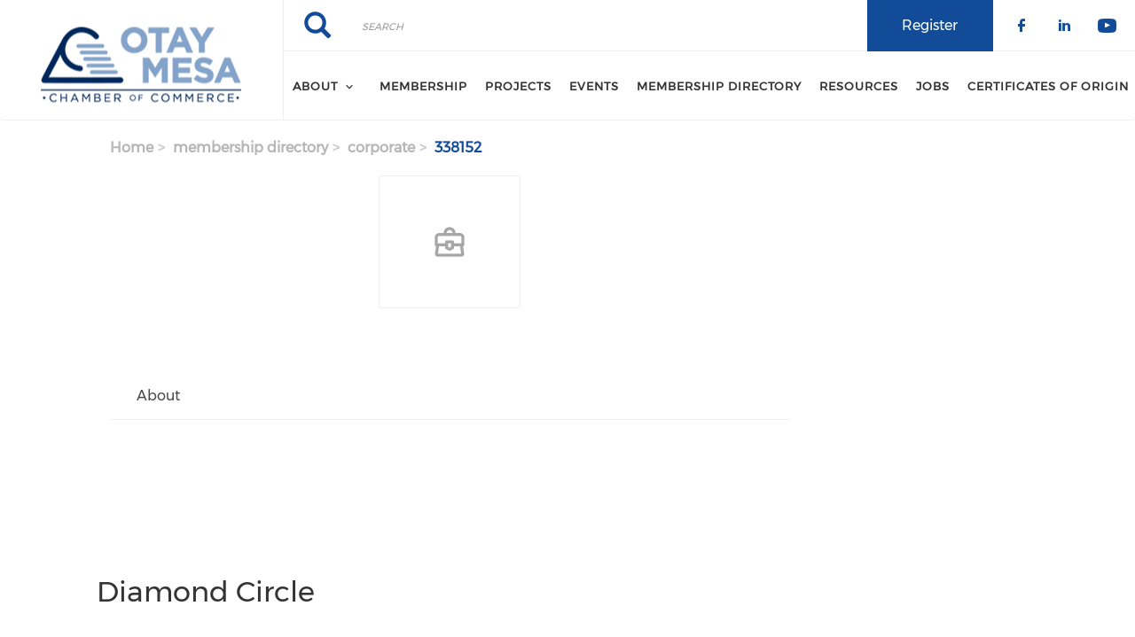

--- FILE ---
content_type: text/html; charset=UTF-8
request_url: https://www.otaymesa.org/membership-directory/corporate/338152
body_size: 8895
content:
<!DOCTYPE html><html lang="en" dir="ltr" prefix="content: http://purl.org/rss/1.0/modules/content/ dc: http://purl.org/dc/terms/ foaf: http://xmlns.com/foaf/0.1/ og: http://ogp.me/ns# rdfs: http://www.w3.org/2000/01/rdf-schema# schema: http://schema.org/ sioc: http://rdfs.org/sioc/ns# sioct: http://rdfs.org/sioc/types# skos: http://www.w3.org/2004/02/skos/core# xsd: http://www.w3.org/2001/XMLSchema# "><head><meta charset="utf-8" /><script async src="https://www.googletagmanager.com/gtag/js?id=G-645DH41K16"></script><script>window.dataLayer = window.dataLayer || [];function gtag(){dataLayer.push(arguments)};gtag("js", new Date());gtag("set", "developer_id.dMDhkMT", true);gtag("config", "G-645DH41K16", {"groups":"default","page_placeholder":"PLACEHOLDER_page_location","allow_ad_personalization_signals":false});</script><link rel="canonical" href="https://www.otaymesa.org/membership-directory/corporate/338152" /><meta name="Generator" content="Drupal 10 (https://www.drupal.org)" /><meta name="MobileOptimized" content="width" /><meta name="HandheldFriendly" content="true" /><meta name="viewport" content="width=device-width, initial-scale=1.0" /><link rel="stylesheet" href="/sites/default/files/fontyourface/local_fonts/montserrat/font.css" media="all" /><link rel="stylesheet" href="/sites/default/files/fontyourface/local_fonts/eventbank_v1_2/font.css" media="all" /><link rel="stylesheet" href="/sites/default/files/fontyourface/local_fonts/eventbank_v1_21/font.css" media="all" /><link rel="stylesheet" href="/sites/default/files/fontyourface/local_fonts/eventbank_v1_22/font.css" media="all" /><link rel="stylesheet" href="/sites/default/files/fontyourface/local_fonts/eventbank_v1_23/font.css" media="all" /><link rel="stylesheet" href="/sites/default/files/fontyourface/local_fonts/eventbank_v1_24/font.css" media="all" /><link rel="icon" href="/sites/default/files/cropped-benefits-members6-180x180.png" type="image/png" /><script>window.a2a_config=window.a2a_config||{};a2a_config.callbacks=[];a2a_config.overlays=[];a2a_config.templates={};</script><title>Membership Directory - Corporate | Otay Mesa Chamber of Commerce</title><link rel="stylesheet" media="all" href="/sites/default/files/css/css_GeLigbGR0yLcGcKSMM25ZU7XRGbC3rhwDQ7l9-DqERE.css?delta=0&amp;language=en&amp;theme=EventBank&amp;include=eJw9zMEJwzAMQNGF1GiHQucIMpYTE1sKkhLj7UsL7eXzTv91s8ST5MCtaaL28JitygaUcyjJxB-WYioBSTU8jE4sRp2H2gF-nWyl-o5_rZ8Pr2OvweDTgzsmcoa78nD8dumar8ZvR7Mz2g" /><link rel="stylesheet" media="all" href="/sites/default/files/css/css_4XGn5c4E8WiNr0kIuxKlOPAY4Rt264oy_Gl_6zrST00.css?delta=1&amp;language=en&amp;theme=EventBank&amp;include=eJw9zMEJwzAMQNGF1GiHQucIMpYTE1sKkhLj7UsL7eXzTv91s8ST5MCtaaL28JitygaUcyjJxB-WYioBSTU8jE4sRp2H2gF-nWyl-o5_rZ8Pr2OvweDTgzsmcoa78nD8dumar8ZvR7Mz2g" /><link rel="stylesheet" media="all" href="/sites/default/files/css/css_wvKyuWzd5MOaS1cLSdzQ80GmLouD90_AlAnuI1CwJxU.css?delta=2&amp;language=en&amp;theme=EventBank&amp;include=eJw9zMEJwzAMQNGF1GiHQucIMpYTE1sKkhLj7UsL7eXzTv91s8ST5MCtaaL28JitygaUcyjJxB-WYioBSTU8jE4sRp2H2gF-nWyl-o5_rZ8Pr2OvweDTgzsmcoa78nD8dumar8ZvR7Mz2g" /><link rel="stylesheet" media="all" href="//cdn.jsdelivr.net/npm/entreprise7pro-bootstrap@3.4.8/dist/css/bootstrap.min.css" integrity="sha256-zL9fLm9PT7/fK/vb1O9aIIAdm/+bGtxmUm/M1NPTU7Y=" crossorigin="anonymous" /><link rel="stylesheet" media="all" href="//cdn.jsdelivr.net/npm/@unicorn-fail/drupal-bootstrap-styles@0.0.2/dist/3.1.1/7.x-3.x/drupal-bootstrap.min.css" integrity="sha512-nrwoY8z0/iCnnY9J1g189dfuRMCdI5JBwgvzKvwXC4dZ+145UNBUs+VdeG/TUuYRqlQbMlL4l8U3yT7pVss9Rg==" crossorigin="anonymous" /><link rel="stylesheet" media="all" href="//cdn.jsdelivr.net/npm/@unicorn-fail/drupal-bootstrap-styles@0.0.2/dist/3.1.1/8.x-3.x/drupal-bootstrap.min.css" integrity="sha512-jM5OBHt8tKkl65deNLp2dhFMAwoqHBIbzSW0WiRRwJfHzGoxAFuCowGd9hYi1vU8ce5xpa5IGmZBJujm/7rVtw==" crossorigin="anonymous" /><link rel="stylesheet" media="all" href="//cdn.jsdelivr.net/npm/@unicorn-fail/drupal-bootstrap-styles@0.0.2/dist/3.2.0/7.x-3.x/drupal-bootstrap.min.css" integrity="sha512-U2uRfTiJxR2skZ8hIFUv5y6dOBd9s8xW+YtYScDkVzHEen0kU0G9mH8F2W27r6kWdHc0EKYGY3JTT3C4pEN+/g==" crossorigin="anonymous" /><link rel="stylesheet" media="all" href="//cdn.jsdelivr.net/npm/@unicorn-fail/drupal-bootstrap-styles@0.0.2/dist/3.2.0/8.x-3.x/drupal-bootstrap.min.css" integrity="sha512-JXQ3Lp7Oc2/VyHbK4DKvRSwk2MVBTb6tV5Zv/3d7UIJKlNEGT1yws9vwOVUkpsTY0o8zcbCLPpCBG2NrZMBJyQ==" crossorigin="anonymous" /><link rel="stylesheet" media="all" href="//cdn.jsdelivr.net/npm/@unicorn-fail/drupal-bootstrap-styles@0.0.2/dist/3.3.1/7.x-3.x/drupal-bootstrap.min.css" integrity="sha512-ZbcpXUXjMO/AFuX8V7yWatyCWP4A4HMfXirwInFWwcxibyAu7jHhwgEA1jO4Xt/UACKU29cG5MxhF/i8SpfiWA==" crossorigin="anonymous" /><link rel="stylesheet" media="all" href="//cdn.jsdelivr.net/npm/@unicorn-fail/drupal-bootstrap-styles@0.0.2/dist/3.3.1/8.x-3.x/drupal-bootstrap.min.css" integrity="sha512-kTMXGtKrWAdF2+qSCfCTa16wLEVDAAopNlklx4qPXPMamBQOFGHXz0HDwz1bGhstsi17f2SYVNaYVRHWYeg3RQ==" crossorigin="anonymous" /><link rel="stylesheet" media="all" href="//cdn.jsdelivr.net/npm/@unicorn-fail/drupal-bootstrap-styles@0.0.2/dist/3.4.0/8.x-3.x/drupal-bootstrap.min.css" integrity="sha512-tGFFYdzcicBwsd5EPO92iUIytu9UkQR3tLMbORL9sfi/WswiHkA1O3ri9yHW+5dXk18Rd+pluMeDBrPKSwNCvw==" crossorigin="anonymous" /><link rel="stylesheet" media="all" href="/sites/default/files/css/css_ECMiD7RmUxFG6NnkQRA9cPNPO5hYSuHmdz1wNhxGPX0.css?delta=11&amp;language=en&amp;theme=EventBank&amp;include=eJw9zMEJwzAMQNGF1GiHQucIMpYTE1sKkhLj7UsL7eXzTv91s8ST5MCtaaL28JitygaUcyjJxB-WYioBSTU8jE4sRp2H2gF-nWyl-o5_rZ8Pr2OvweDTgzsmcoa78nD8dumar8ZvR7Mz2g" /></head><body class="fontyourface body-class path-membership-directory has-glyphicons context-membership-directory-corporate-338152 route-eventbank-api-membership-corporate"><div class="ajax-overlay"><div id="loading"></div></div> <a href="#main-content" class="visually-hidden focusable skip-link"> Skip to main content </a><div class="dialog-off-canvas-main-canvas" data-off-canvas-main-canvas> <header class="navbar navbar-default container" id="navbar" role="banner"><div class="navbar-header"><div class="region region-navigation class-region-membership-directory-corporate-338152 region-eventbank-api-membership-corporate"> <section id="block-headerleft" class="col-xs-3 mobile-hide group-header-left block block-blockgroup block-block-groupheader-left clearfix"> <a class="logo navbar-btn pull-left" href="/" title="Home" rel="home"> <img src="/sites/default/files/otaymesa_logo_230.png" alt="Home" /> </a> </section><section id="block-headerright" class="col-xs-9 mobile-hide group-header-right block block-blockgroup block-block-groupheader-right clearfix"> <section id="block-headerrighttop" class="col-xs-12 group-header-right-top block block-blockgroup block-block-groupheader-right-top clearfix"><div class="search-block-form col-xs-5 search-block-header block block-search block-search-form-block" data-drupal-selector="search-block-form" id="block-searchform" role="search"><form action="/search/node" method="get" id="search-block-form" accept-charset="UTF-8"><div class="form-item js-form-item form-type-search js-form-type-search form-item-keys js-form-item-keys form-no-label form-group"> <label for="edit-keys" class="control-label sr-only">Search</label><div class="input-group"><input title="" data-toggle="" data-original-title="" data-drupal-selector="edit-keys" class="form-search form-control" placeholder="Search" type="search" id="edit-keys" name="keys" value="" size="15" maxlength="128" /><span class="input-group-btn"><button type="submit" value="Search" class="button js-form-submit form-submit btn-primary btn icon-only"><span class="sr-only">Search</span><span class="icon glyphicon glyphicon-search" aria-hidden="true"></span></button></span></div><div id="edit-keys--description" class="description help-block"> Enter the terms you wish to search for.</div></div><div class="form-actions form-group js-form-wrapper form-wrapper" data-drupal-selector="edit-actions" id="edit-actions"></div></form></div><section id="block-socialfollow" class="col-xs-3 header-login-register-follow header-social-follow block block-eventbank-social block-social-follow-block clearfix"><div class="icon-social-header"><div class="social-header-follow button-social-media"> <a href="https://www.facebook.com/Otay-Mesa-Chamber-of-Commerce-317420038339716/?fref=ts" target="_blank"> <span class="f-icon facebook-icon icon-social-media" alt="Check our social media on facebook"></span> <span class="visually-hidden">Check our social media on facebook</span> </a></div><div class="social-header-follow button-social-media"> <a href="https://linkedin.com/company/otaymesachamberofcommerce" target="_blank"> <span class="f-icon linkedin-icon icon-social-media" alt="Check our social media on linkedin"></span> <span class="visually-hidden">Check our social media on linkedin</span> </a></div><div class="social-header-follow button-social-media"> <a href="https://www.youtube.com/channel/UCS9hOIYX0Tsm7x1oAEjffRA" target="_blank"> <span class="f-icon youtube-icon icon-social-media" alt="Check our social media on youtube"></span> <span class="visually-hidden">Check our social media on youtube</span> </a></div></div> </section><section id="block-eventbankregister" class="col-xs-2 header-login-register-follow header-eventbank-register block block-eventbank-api block-eventbank-register-block clearfix"> <a target="_blank" href="https://otaymesa.glueup.com/register/account"><div class="field field--name-body field--type-text-with-summary field--label-hidden field--item"><p> Register</p></div> </a> </section><section id="block-eventbanklogin" class="col-xs-2 header-login-register-follow header-eventbank-login block block-eventbank-api block-eventbank-login-block clearfix"> </section> </section><section id="block-mainnavigation" class="col-xs-12 main-navigation block block-superfish block-superfishmain clearfix"><ul id="superfish-main" class="menu sf-menu sf-main sf-navbar sf-style-white" role="menu" aria-label="Menu"><li id="main-menu-link-content289c190f-02a6-4931-a117-68244663329e" class="sf-depth-1 menuparent sf-first" role="none"> <span class="sf-depth-1 menuparent nolink" role="menuitem" aria-haspopup="true" aria-expanded="false">About</span><ul role="menu"><li id="main-menu-link-content541c9a4f-27ed-4840-ab28-cc39c63176a4" class="sf-depth-2 sf-no-children sf-first" role="none"> <a href="/about" class="sf-depth-2" role="menuitem">Otay Mesa Chamber of Commerce</a></li><li id="main-menu-link-contentff8112f9-45af-4a3d-bdd5-b83c36d46127" class="sf-depth-2 sf-no-children" role="none"> <a href="/about#section-vision" class="sf-depth-2" role="menuitem">About Otay Mesa</a></li><li id="main-menu-link-content34daa2db-e2e8-4fe1-8b76-7b50bf3a4745" class="sf-depth-2 sf-no-children" role="none"> <a href="/board-directors" class="sf-depth-2" role="menuitem">Board of Directors</a></li><li id="main-menu-link-contente1283c03-82fc-418b-9de5-570694900f88" class="sf-depth-2 sf-no-children sf-last" role="none"> <a href="/accomplishments" class="sf-depth-2" role="menuitem">Accomplishments</a></li></ul></li><li id="main-menu-link-content66a732de-ec28-49ee-9205-fe61cf6d0ec5" class="sf-depth-1 sf-no-children" role="none"> <a href="/become-member" class="sf-depth-1" role="menuitem">Membership</a></li><li id="main-menu-link-contentc04f3004-d68e-405d-aefa-6c09333bd7a5" class="sf-depth-1 sf-no-children" role="none"> <a href="/priority-projects" class="sf-depth-1" role="menuitem">PROJECTS</a></li><li id="main-menu-link-content3c1e3653-37be-4901-9499-720f82266f1c" class="sf-depth-1 sf-no-children" role="none"> <a href="/events" class="sf-depth-1" role="menuitem">Events</a></li><li id="main-menu-link-contente45b991a-0ce3-49c6-8bea-6f7d66d35070" class="sf-depth-1 sf-no-children" role="none"> <a href="/membership-directory/corporate" class="sf-depth-1" role="menuitem"> Membership Directory</a></li><li id="main-menu-link-contenta836d904-f23f-4d19-b073-53b3dba50340" class="sf-depth-1 sf-no-children" role="none"> <a href="/helpful-information" class="sf-depth-1" role="menuitem">Resources</a></li><li id="main-views-viewviewsjobspage-1" class="sf-depth-1 sf-no-children" role="none"> <a href="/jobs" class="sf-depth-1" role="menuitem">Jobs</a></li><li id="main-menu-link-contentc97d1d30-f77a-448a-9a2b-5c8c1e9998a9" class="sf-depth-1 sf-no-children" role="none"> <a href="/certificates-origin" class="sf-depth-1" role="menuitem">Certificates of Origin</a></li></ul> </section> </section><section id="block-mobileheadertop" class="col-xs-12 mobile-display mobile-header-top block block-blockgroup block-block-groupmobile-header-top clearfix"> <section id="block-socialfollow-2" class="col-xs-6 header-login-register-follow-mobile social-follow-mobile block block-eventbank-social block-social-follow-block clearfix"><div class="icon-social-header"><div class="social-header-follow button-social-media"> <a href="https://www.facebook.com/Otay-Mesa-Chamber-of-Commerce-317420038339716/?fref=ts" target="_blank"> <span class="f-icon facebook-icon icon-social-media" alt="Check our social media on facebook"></span> <span class="visually-hidden">Check our social media on facebook</span> </a></div><div class="social-header-follow button-social-media"> <a href="https://linkedin.com/company/otaymesachamberofcommerce" target="_blank"> <span class="f-icon linkedin-icon icon-social-media" alt="Check our social media on linkedin"></span> <span class="visually-hidden">Check our social media on linkedin</span> </a></div><div class="social-header-follow button-social-media"> <a href="https://www.youtube.com/channel/UCS9hOIYX0Tsm7x1oAEjffRA" target="_blank"> <span class="f-icon youtube-icon icon-social-media" alt="Check our social media on youtube"></span> <span class="visually-hidden">Check our social media on youtube</span> </a></div></div> </section><section id="block-eventbanklogin-2" class="col-xs-3 header-login-register-follow-mobile eventbank-login-mobile block block-eventbank-api block-eventbank-login-block clearfix"> </section><section id="block-eventbankregister-2" class="col-xs-3 header-login-register-follow-mobile eventbank-register-mobile block block-eventbank-api block-eventbank-register-block clearfix"> <a target="_blank" href="https://otaymesa.glueup.com/register/account"><div class="field field--name-body field--type-text-with-summary field--label-hidden field--item"><p> Register</p></div> </a> </section> </section><section id="block-mobileheaderbottom" class="col-xs-12 mobile-display mobile-header-bottom block block-blockgroup block-block-groupmobile-header-bottom clearfix"> <a class="logo navbar-btn pull-left" href="/" title="Home" rel="home"> <img src="/sites/default/files/otaymesa_logo_230.png" alt="Home" /> </a> <section id="block-mobilemenu" class="col-xs-6 block block-eventbank-api block-mobile-menu clearfix"><div class="mobile-header-menu"> <span class="mobile-header-menu-link f-icon mobile-menu-icon"></span><div class="mobile-block-menu"> <span class="f-icon close-icon"></span> <section id="block-mainnavigation-2" class="main-navigation-mobile block block-superfish block-superfishmain clearfix"><ul id="superfish-main--2" class="menu sf-menu sf-main sf-vertical sf-style-none" role="menu" aria-label="Menu"><li id="main-menu-link-content289c190f-02a6-4931-a117-68244663329e--2" class="sf-depth-1 menuparent sf-first" role="none"> <span class="sf-depth-1 menuparent nolink" role="menuitem" aria-haspopup="true" aria-expanded="false">About</span><ul role="menu"><li id="main-menu-link-content541c9a4f-27ed-4840-ab28-cc39c63176a4--2" class="sf-depth-2 sf-no-children sf-first" role="none"> <a href="/about" class="sf-depth-2" role="menuitem">Otay Mesa Chamber of Commerce</a></li><li id="main-menu-link-contentff8112f9-45af-4a3d-bdd5-b83c36d46127--2" class="sf-depth-2 sf-no-children" role="none"> <a href="/about#section-vision" class="sf-depth-2" role="menuitem">About Otay Mesa</a></li><li id="main-menu-link-content34daa2db-e2e8-4fe1-8b76-7b50bf3a4745--2" class="sf-depth-2 sf-no-children" role="none"> <a href="/board-directors" class="sf-depth-2" role="menuitem">Board of Directors</a></li><li id="main-menu-link-contente1283c03-82fc-418b-9de5-570694900f88--2" class="sf-depth-2 sf-no-children sf-last" role="none"> <a href="/accomplishments" class="sf-depth-2" role="menuitem">Accomplishments</a></li></ul></li><li id="main-menu-link-content66a732de-ec28-49ee-9205-fe61cf6d0ec5--2" class="sf-depth-1 sf-no-children" role="none"> <a href="/become-member" class="sf-depth-1" role="menuitem">Membership</a></li><li id="main-menu-link-contentc04f3004-d68e-405d-aefa-6c09333bd7a5--2" class="sf-depth-1 sf-no-children" role="none"> <a href="/priority-projects" class="sf-depth-1" role="menuitem">PROJECTS</a></li><li id="main-menu-link-content3c1e3653-37be-4901-9499-720f82266f1c--2" class="sf-depth-1 sf-no-children" role="none"> <a href="/events" class="sf-depth-1" role="menuitem">Events</a></li><li id="main-menu-link-contente45b991a-0ce3-49c6-8bea-6f7d66d35070--2" class="sf-depth-1 sf-no-children" role="none"> <a href="/membership-directory/corporate" class="sf-depth-1" role="menuitem"> Membership Directory</a></li><li id="main-menu-link-contenta836d904-f23f-4d19-b073-53b3dba50340--2" class="sf-depth-1 sf-no-children" role="none"> <a href="/helpful-information" class="sf-depth-1" role="menuitem">Resources</a></li><li id="main-views-viewviewsjobspage-1--2" class="sf-depth-1 sf-no-children" role="none"> <a href="/jobs" class="sf-depth-1" role="menuitem">Jobs</a></li><li id="main-menu-link-contentc97d1d30-f77a-448a-9a2b-5c8c1e9998a9--2" class="sf-depth-1 sf-no-children" role="none"> <a href="/certificates-origin" class="sf-depth-1" role="menuitem">Certificates of Origin</a></li></ul> </section><div class="social-block-menu-container"><div class="social-block-menu"><div class="social-menu-follow button-social-media"> <a href="https://www.facebook.com/Otay-Mesa-Chamber-of-Commerce-317420038339716/?fref=ts" target="_blank"> <span class="f-icon facebook-icon icon-social-media"></span> </a></div><div class="social-menu-follow button-social-media"> <a href="https://linkedin.com/company/otaymesachamberofcommerce" target="_blank"> <span class="f-icon linkedin-icon icon-social-media"></span> </a></div><div class="social-menu-follow button-social-media"> <a href="https://www.youtube.com/channel/UCS9hOIYX0Tsm7x1oAEjffRA" target="_blank"> <span class="f-icon youtube-icon icon-social-media"></span> </a></div></div></div></div></div> </section><section id="block-mainnavigation-2" class="main-navigation-mobile block block-superfish block-superfishmain clearfix"><ul id="superfish-main--2" class="menu sf-menu sf-main sf-vertical sf-style-none" role="menu" aria-label="Menu"><li id="main-menu-link-content289c190f-02a6-4931-a117-68244663329e--2" class="sf-depth-1 menuparent sf-first" role="none"> <span class="sf-depth-1 menuparent nolink" role="menuitem" aria-haspopup="true" aria-expanded="false">About</span><ul role="menu"><li id="main-menu-link-content541c9a4f-27ed-4840-ab28-cc39c63176a4--2" class="sf-depth-2 sf-no-children sf-first" role="none"> <a href="/about" class="sf-depth-2" role="menuitem">Otay Mesa Chamber of Commerce</a></li><li id="main-menu-link-contentff8112f9-45af-4a3d-bdd5-b83c36d46127--2" class="sf-depth-2 sf-no-children" role="none"> <a href="/about#section-vision" class="sf-depth-2" role="menuitem">About Otay Mesa</a></li><li id="main-menu-link-content34daa2db-e2e8-4fe1-8b76-7b50bf3a4745--2" class="sf-depth-2 sf-no-children" role="none"> <a href="/board-directors" class="sf-depth-2" role="menuitem">Board of Directors</a></li><li id="main-menu-link-contente1283c03-82fc-418b-9de5-570694900f88--2" class="sf-depth-2 sf-no-children sf-last" role="none"> <a href="/accomplishments" class="sf-depth-2" role="menuitem">Accomplishments</a></li></ul></li><li id="main-menu-link-content66a732de-ec28-49ee-9205-fe61cf6d0ec5--2" class="sf-depth-1 sf-no-children" role="none"> <a href="/become-member" class="sf-depth-1" role="menuitem">Membership</a></li><li id="main-menu-link-contentc04f3004-d68e-405d-aefa-6c09333bd7a5--2" class="sf-depth-1 sf-no-children" role="none"> <a href="/priority-projects" class="sf-depth-1" role="menuitem">PROJECTS</a></li><li id="main-menu-link-content3c1e3653-37be-4901-9499-720f82266f1c--2" class="sf-depth-1 sf-no-children" role="none"> <a href="/events" class="sf-depth-1" role="menuitem">Events</a></li><li id="main-menu-link-contente45b991a-0ce3-49c6-8bea-6f7d66d35070--2" class="sf-depth-1 sf-no-children" role="none"> <a href="/membership-directory/corporate" class="sf-depth-1" role="menuitem"> Membership Directory</a></li><li id="main-menu-link-contenta836d904-f23f-4d19-b073-53b3dba50340--2" class="sf-depth-1 sf-no-children" role="none"> <a href="/helpful-information" class="sf-depth-1" role="menuitem">Resources</a></li><li id="main-views-viewviewsjobspage-1--2" class="sf-depth-1 sf-no-children" role="none"> <a href="/jobs" class="sf-depth-1" role="menuitem">Jobs</a></li><li id="main-menu-link-contentc97d1d30-f77a-448a-9a2b-5c8c1e9998a9--2" class="sf-depth-1 sf-no-children" role="none"> <a href="/certificates-origin" class="sf-depth-1" role="menuitem">Certificates of Origin</a></li></ul> </section> </section></div></div> </header><div class="full-top-page"><div role="heading"></div></div><div role="main" class="main-container container js-quickedit-main-content"><div class="row"> <section class="col-sm-9"><div class="highlighted"><div class="region region-highlighted class-region-membership-directory-corporate-338152 region-eventbank-api-membership-corporate"><ol class="breadcrumb"><li > <a href="/">Home</a></li><li > <a href="/membership-directory">membership directory</a></li><li > <a href="/membership-directory/corporate">corporate</a></li><li > 338152</li></ol><div data-drupal-messages-fallback class="hidden"></div></div></div> <a id="main-content"></a><div class="region region-content class-region-membership-directory-corporate-338152 region-eventbank-api-membership-corporate"> <section id="block-glueupadshorizontaltop" class="block block-glueup-ads block-glueup-ads-horizontal-top-block clearfix"><div class="glueup-ads-slick-list"></div> </section><section id="block-glueupadsverticaltop-2" class="block block-glueup-ads block-glueup-ads-vertical-top-block clearfix"><div class="glueup-ads-slick-list"></div> </section><h1 class="page-header">Membership Directory - Corporate</h1><div class="page-member-ajax"><div class="page-member"><div class="page-member-header"><div class="row"><div class="col-xs-12"><div class="member-logo member-logo-letters"> <img src="/sites/default/files/default_images/corporate-member.png" /></div></div></div> <span class="ajax-close f-icon close-icon"></span></div><div class="page-member-top"><div class="row"><div class="col-xs-12"><div class="row"><div class="col-xs-12"><div class="member-name"><h1></h1></div></div></div></div></div></div><div class="member-detail"><div class="row"><div class="col-xs-12"><div class="member-detail-title member-specific-subtitle bottom-separator"><h3>About</h3></div></div></div><div class="member-detail-content"><div class="row"></div></div></div></div></div><section id="block-glueupadshorizontalbottom" class="block block-glueup-ads block-glueup-ads-horizontal-bottom-block clearfix"><div class="glueup-ads-slick-list"></div> </section><section id="block-glueupadsverticalbottom-2" class="block block-glueup-ads block-glueup-ads-vertical-bottom-block clearfix"><div class="glueup-ads-slick-list"></div> </section></div> </section> <aside class="col-sm-3" role="complementary"><div class="region region-sidebar-second class-region-membership-directory-corporate-338152 region-eventbank-api-membership-corporate"> <section id="block-glueupadsverticaltop" class="block block-glueup-ads block-glueup-ads-vertical-top-block clearfix"><div class="glueup-ads-slick-list"></div> </section><section id="block-glueupadsverticalbottom" class="block block-glueup-ads block-glueup-ads-vertical-bottom-block clearfix"><div class="glueup-ads-slick-list"></div> </section></div> </aside></div></div> <footer class="footer container" role="contentinfo"><div class="region region-footer class-region-membership-directory-corporate-338152 region-eventbank-api-membership-corporate"> <section class="views-element-container block block-views block-views-blockpublicity-block-1 clearfix" id="block-views-block-publicity-block-1"><h2 class="block-title">Diamond Circle</h2><div class="form-group"><div class="view view-publicity view-id-publicity view-display-id-block_1 js-view-dom-id-b37b807d65821de534bf5454336a5f8dbe2cb79d5abea846b3f2cf4bd98775a4"><div class="view-content"><div class="views-row"><div class="views-field views-field-field-website-link"><div class="field-content"><a target="_blank" href="https://univisionsandiego.com"> <img loading="lazy" src="/sites/default/files/styles/logo_medium/public/2025-03/otaymesa_univision_transp.png?itok=0RdYhsM5" width="86" height="86" alt="" typeof="Image" class="img-responsive" /></a></div></div></div><div class="views-row"><div class="views-field views-field-field-website-link"><div class="field-content"><a target="_blank" href="https://www.amazon.com"> <img loading="lazy" src="/sites/default/files/styles/logo_medium/public/2021-12/Unknown-8.jpg?itok=olJMLTDs" width="286" height="86" alt="" typeof="Image" class="img-responsive" /></a></div></div></div></div></div></div> </section><section class="views-element-container block block-views block-views-blockpublicity-block-2 clearfix" id="block-views-block-publicity-block-2"><h2 class="block-title">Platinum Circle</h2><div class="form-group"><div class="view view-publicity view-id-publicity view-display-id-block_2 js-view-dom-id-c6873881c13d0126f3e0929c010d1ceb9db4a0e22b6e61e3cb8c30a05c3593db"><div class="view-content"><div class="views-row"><div class="views-field views-field-field-website-link"><div class="field-content"><a target="_blank" href="https://www.eplalimo.com/"> <img loading="lazy" src="/sites/default/files/styles/logo_medium/public/2024-10/LIMOUSINE%20EXPRESS%20Logos_page-0001.jpeg?itok=HjtqkuC3" width="298" height="72" alt="" typeof="Image" class="img-responsive" /></a></div></div></div><div class="views-row"><div class="views-field views-field-field-website-link"><div class="field-content"><a target="_blank" href="https://www.blchainlogistics.com/"> <img loading="lazy" src="/sites/default/files/styles/logo_medium/public/2026-01/BLFONDOAZUL.jpeg?itok=clIFEQ80" width="128" height="86" alt="" typeof="Image" class="img-responsive" /></a></div></div></div><div class="views-row"><div class="views-field views-field-field-website-link"><div class="field-content"><a target="_blank" href="http://www.sdge.com/"> <img loading="lazy" src="/sites/default/files/styles/logo_medium/public/2023-04/SDGE_New_Logo%20%281%29.jpg?itok=t07mMFdf" width="298" height="85" alt="" typeof="Image" class="img-responsive" /></a></div></div></div><div class="views-row"><div class="views-field views-field-field-website-link"><div class="field-content"><a target="_blank" href="https://trucknetllc.com/"> <img loading="lazy" src="/sites/default/files/styles/logo_medium/public/2023-08/trucknet%20in%20black.jpeg?itok=26KfBRIW" width="298" height="75" alt="" typeof="Image" class="img-responsive" /></a></div></div></div><div class="views-row"><div class="views-field views-field-field-website-link"><div class="field-content"><a target="_blank" href="https://www.clarkconstruction.com/"> <img loading="lazy" src="/sites/default/files/styles/logo_medium/public/2025-01/Clark%20Construction%20Logo%20-%20Pantone%20-%20294C-_png.png?itok=yKj8spbO" width="226" height="86" alt="" typeof="Image" class="img-responsive" /></a></div></div></div></div></div></div> </section><section class="views-element-container block block-views block-views-blockpublicity-block-3 clearfix" id="block-views-block-publicity-block-3"><h2 class="block-title">President&#039;s Circle</h2><div class="form-group"><div class="view view-publicity view-id-publicity view-display-id-block_3 js-view-dom-id-26e1f374fa9717a3a69e8b3edba38364f9492cd9f8f5bdbb407353c6cf12050d"><div class="view-content"><div class="views-row"><div class="views-field views-field-field-website-link"><div class="field-content"><a target="_blank" href="https://www.scantibodieslogistics.com"> <img loading="lazy" src="/sites/default/files/styles/logo_medium/public/2024-08/Scantibodies_logo_crop.png?itok=PKTiw1FP" width="275" height="86" alt="" typeof="Image" class="img-responsive" /></a></div></div></div><div class="views-row"><div class="views-field views-field-field-website-link"><div class="field-content"><a target="_blank" href="https://www.portofsandiego.org/maritime"> <img loading="lazy" src="/sites/default/files/styles/logo_medium/public/2025-10/port-of-sandiego.png?itok=yMim3hSu" width="262" height="86" alt="" typeof="Image" class="img-responsive" /></a></div></div></div><div class="views-row"><div class="views-field views-field-field-website-link"><div class="field-content"><a target="_blank" href="https://www.jdgroup.net/"> <img loading="lazy" src="/sites/default/files/styles/logo_medium/public/2024-01/JD_Group_Logo-02.png?itok=_yOoSpxD" width="71" height="86" alt="" typeof="Image" class="img-responsive" /></a></div></div></div><div class="views-row"><div class="views-field views-field-field-website-link"><div class="field-content"><a target="_blank" href="http://www.c3insurance.com/"> <img loading="lazy" src="/sites/default/files/styles/logo_medium/public/2024-04/C3_2023_Secondary_Stacked-Teal_RGB.png?itok=d_2A1_S8" width="106" height="86" alt="" typeof="Image" class="img-responsive" /></a></div></div></div><div class="views-row"><div class="views-field views-field-field-website-link"><div class="field-content"><a target="_blank" href="https://scripps.org/"> <img loading="lazy" src="/sites/default/files/styles/logo_medium/public/2023-10/Scripps_Logo_NEW_Color.jpg?itok=0aMN0GXP" width="298" height="85" alt="" typeof="Image" class="img-responsive" /></a></div></div></div><div class="views-row"><div class="views-field views-field-field-website-link"><div class="field-content"><a target="_blank" href="https://www.atlantissd.com/"> <img loading="lazy" src="/sites/default/files/styles/logo_medium/public/2024-01/Atlantis_Logo_Color_RGB.jpeg?itok=tvb5mRGY" width="263" height="86" alt="" typeof="Image" class="img-responsive" /></a></div></div></div><div class="views-row"><div class="views-field views-field-field-website-link"><div class="field-content"><a target="_blank" href="https://baliexpservices.com/"> <img loading="lazy" src="/sites/default/files/styles/logo_medium/public/2024-01/baliexpress_logo.jpg?itok=Qqm7LjfL" width="183" height="86" alt="" typeof="Image" class="img-responsive" /></a></div></div></div><div class="views-row"><div class="views-field views-field-field-website-link"><div class="field-content"><a target="_blank" href="https://simnsa.com/"> <img loading="lazy" src="/sites/default/files/styles/logo_medium/public/2023-09/simnsa_logo.png?itok=hhfeAtga" width="93" height="86" alt="" typeof="Image" class="img-responsive" /></a></div></div></div><div class="views-row"><div class="views-field views-field-field-website-link"><div class="field-content"><a target="_blank" href="https://www.mynnb.com"> <img loading="lazy" src="/sites/default/files/styles/logo_medium/public/2025-12/Neighborhood%20N%20bank.png?itok=7wCjs0mi" width="298" height="60" alt="" typeof="Image" class="img-responsive" /></a></div></div></div><div class="views-row"><div class="views-field views-field-field-website-link"><div class="field-content"><a target="_blank" href="http://www.sycuan.com/"> <img loading="lazy" src="/sites/default/files/styles/logo_medium/public/2021-12/sycuan.png?itok=XjmvrsRx" width="202" height="86" alt="" typeof="Image" class="img-responsive" /></a></div></div></div><div class="views-row"><div class="views-field views-field-field-website-link"><div class="field-content"><a target="_blank" href="https://www.otaywater.gov"> <img loading="lazy" src="/sites/default/files/styles/logo_medium/public/2025-01/Otay%20Water%20District.jpeg?itok=JKx_t5GM" width="106" height="86" alt="" typeof="Image" class="img-responsive" /></a></div></div></div><div class="views-row"><div class="views-field views-field-field-website-link"><div class="field-content"><a target="_blank" href="https://www.plantronics.com/"> <img loading="lazy" src="/sites/default/files/styles/logo_medium/public/2021-12/PolyLogo.png?itok=Aj2miqgd" width="188" height="86" alt="" typeof="Image" class="img-responsive" /></a></div></div></div><div class="views-row"><div class="views-field views-field-field-website-link"><div class="field-content"><a target="_blank" href="https://www.ltekdiagnostics.com/"> <img loading="lazy" src="/sites/default/files/styles/logo_medium/public/2025-05/LTEK-logo.jpg?itok=uhj_pifX" width="243" height="86" alt="" typeof="Image" class="img-responsive" /></a></div></div></div><div class="views-row"><div class="views-field views-field-field-website-link"><div class="field-content"><a target="_blank" href="https://www.daltoncorp.com/"> <img loading="lazy" src="/sites/default/files/styles/logo_medium/public/2025-08/daltorcorp-logo.png?itok=TkjXnH5k" width="215" height="86" alt="" typeof="Image" class="img-responsive" /></a></div></div></div><div class="views-row"><div class="views-field views-field-field-website-link"><div class="field-content"><a target="_blank" href="https://www.tripointehomes.com"> <img loading="lazy" src="/sites/default/files/styles/logo_medium/public/2021-12/TriPointe%20Homes.JPG?itok=rR1StIb-" width="86" height="86" alt="" typeof="Image" class="img-responsive" /></a></div></div></div><div class="views-row"><div class="views-field views-field-field-website-link"><div class="field-content"><a target="_blank" href="http://www.deloitte.com/mx"> <img loading="lazy" src="/sites/default/files/styles/logo_medium/public/2023-01/DEL_PRI_RGB_aw.jpg?itok=quxrd_u1" width="211" height="86" alt="" typeof="Image" class="img-responsive" /></a></div></div></div><div class="views-row"><div class="views-field views-field-field-website-link"><div class="field-content"><a target="_blank" href="https://usbank.com"> <img loading="lazy" src="/sites/default/files/styles/logo_medium/public/2025-05/US-Bank-Logo-PNG-Transparent.png?itok=B6Z8qCof" width="296" height="86" alt="" typeof="Image" class="img-responsive" /></a></div></div></div><div class="views-row"><div class="views-field views-field-field-website-link"><div class="field-content"><a target="_blank" href="https://sdcommunitypower.org/"> <img loading="lazy" src="/sites/default/files/styles/logo_medium/public/2025-05/San%20Diego%20Community%20Power%20%2824%29.png?itok=n9grGYaA" width="298" height="86" alt="" typeof="Image" class="img-responsive" /></a></div></div></div><div class="views-row"><div class="views-field views-field-field-website-link"><div class="field-content"><a target="_blank" href="https://www.crossborderxpress.com/en/"> <img loading="lazy" src="/sites/default/files/styles/logo_medium/public/2025-05/CBX1.jpeg?itok=fI5dgT9A" width="192" height="86" alt="" typeof="Image" class="img-responsive" /></a></div></div></div><div class="views-row"><div class="views-field views-field-field-website-link"><div class="field-content"><a target="_blank" href="http://www.fletesesquer.com"> <img loading="lazy" src="/sites/default/files/styles/logo_medium/public/2021-12/mark.jpeg?itok=rrBSWpI7" width="298" height="84" alt="" typeof="Image" class="img-responsive" /></a></div></div></div><div class="views-row"><div class="views-field views-field-field-website-link"><div class="field-content"><a target="_blank" href="https://www.ajinomoto.com"> <img loading="lazy" src="/sites/default/files/styles/logo_medium/public/2021-12/img_logo_ajinomoto.png?itok=jkPyRTlo" width="86" height="86" alt="" typeof="Image" class="img-responsive" /></a></div></div></div></div></div></div> </section><section id="block-webfooter" class="block block-blockgroup block-block-groupweb-footer clearfix"> <section id="block-webfootercenter" class="block block-blockgroup block-block-groupweb-footer-center clearfix"> <section id="block-newsletterfooter" class="footer-block-container block block-eventbank-api block-newsletters-footer-block clearfix"><div class="form-container newsletter-footer-block"><div class="row"><div class="col-xs-12"><div class="title"> Subscribe to our Newsletter</div></div><div class="col-xs-12"> <input class="email-input block-newsletter-input newsletters-email" type="email" name="newsletters-email" title="Enter Your Email" placeholder="Enter Your Business Email" value=""> <span class="email-not-valid">Please enter a valid email</span></div><div class="col-xs-12"> <a class="button-submit popup-modal large-button small full signup-button newsletters-signup" href="/newsletter">Sign Up</a></div></div></div> </section><nav role="navigation" aria-labelledby="block-footer-menu" id="block-footer" class="footer-block-container footer-menu"><h2 id="block-footer-menu">Navigate</h2><ul class="menu menu--footer nav"><li class="first"> <a href="/become-member" data-drupal-link-system-path="node/82">Membership</a></li><li> <a href="/priority-projects" data-drupal-link-system-path="node/381">PROJECTS</a></li><li> <a href="/events" data-drupal-link-system-path="events">Events</a></li><li> <a href="/membership-directory/corporate" data-drupal-link-system-path="membership-directory/corporate">Membership Directory</a></li><li> <a href="/helpful-information" data-drupal-link-system-path="node/366">Resources</a></li><li class="last"> <a href="/jobs" data-drupal-link-system-path="jobs">Jobs</a></li></ul> </nav><section id="block-footersocialfollow" class="footer-block-container block block-eventbank-social block-social-follow-footer-block clearfix"><h2 class="block-title">Connect With Us</h2><div class="icon-social-footer"><div class="icon-social-footer-container"><div class="social-footer-follow button-social-media"> <a href="https://www.facebook.com/Otay-Mesa-Chamber-of-Commerce-317420038339716/?fref=ts" target="_blank"> <span class="f-icon facebook-icon icon-social-media" alt="Check our social media on facebook"></span> <span class="visually-hidden">Check our social media on facebook</span> </a></div><div class="social-footer-follow button-social-media"> <a href="https://linkedin.com/company/otaymesachamberofcommerce" target="_blank"> <span class="f-icon linkedin-icon icon-social-media" alt="Check our social media on linkedin"></span> <span class="visually-hidden">Check our social media on linkedin</span> </a></div><div class="social-footer-follow button-social-media"> <a href="https://www.youtube.com/channel/UCS9hOIYX0Tsm7x1oAEjffRA" target="_blank"> <span class="f-icon youtube-icon icon-social-media" alt="Check our social media on youtube"></span> <span class="visually-hidden">Check our social media on youtube</span> </a></div></div></div> </section><section class="views-element-container footer-block-container block block-views block-views-blockcontact-block-1 clearfix" id="block-views-block-contact-block-1"><h2 class="block-title">Contact Information</h2><div class="form-group"><div class="view view-contact view-id-contact view-display-id-block_1 js-view-dom-id-3c620dbee3aa34b6a42b2f404c5bfe93d2c447cd353c633a2f05e57a7619dabb"><div class="view-content"><div class="views-row"><div class="views-field views-field-field-location-name"><div class="field-content">OTAY MESA CHAMBER OF COMMERCE.</div></div><div class="views-field views-field-field-location-address"><div class="field-content">8100 Gigantic St., Building 4100<br />Office 4106<br />San Diego, CA 92154</div></div><div class="views-field views-field-field-phone"><div class="field-content">Phone: (619) 661-6111</div></div><div class="views-field views-field-nothing"><span class="field-content"><a href="/contact">Contact Us</a></span></div></div></div></div></div> </section> </section><section id="block-eventbanklinkfooter" class="col-xs-12 block block-eventbank-api block-eventbank-link-block clearfix"><div class="eventank-link-footer"><div class="row"><div class="col-xs-12"><div class="link-footer-container"><div class="link-footer-content"> Powered by <a target="_blank" href="https://glueup.com/" class="eventbank-logo-link"><img alt="Glueup Logo" width="100" height="40" src="/modules/custom/eventbank_api/src/images/glueup-logo-white@2x.png" /></a></div></div></div></div></div> </section> </section></div> </footer></div><script type="application/json" data-drupal-selector="drupal-settings-json">{"path":{"baseUrl":"\/","pathPrefix":"","currentPath":"membership-directory\/corporate\/338152","currentPathIsAdmin":false,"isFront":false,"currentLanguage":"en"},"pluralDelimiter":"\u0003","suppressDeprecationErrors":true,"google_analytics":{"account":"G-645DH41K16","trackOutbound":true,"trackMailto":true,"trackTel":true,"trackDownload":true,"trackDownloadExtensions":"7z|aac|arc|arj|asf|asx|avi|bin|csv|doc(x|m)?|dot(x|m)?|exe|flv|gif|gz|gzip|hqx|jar|jpe?g|js|mp(2|3|4|e?g)|mov(ie)?|msi|msp|pdf|phps|png|ppt(x|m)?|pot(x|m)?|pps(x|m)?|ppam|sld(x|m)?|thmx|qtm?|ra(m|r)?|sea|sit|tar|tgz|torrent|txt|wav|wma|wmv|wpd|xls(x|m|b)?|xlt(x|m)|xlam|xml|z|zip"},"bootstrap":{"forms_has_error_value_toggle":1,"modal_animation":1,"modal_backdrop":"true","modal_focus_input":1,"modal_keyboard":1,"modal_select_text":1,"modal_show":1,"modal_size":"","popover_enabled":1,"popover_animation":1,"popover_auto_close":1,"popover_container":"body","popover_content":"","popover_delay":"0","popover_html":0,"popover_placement":"right","popover_selector":"","popover_title":"","popover_trigger":"click","tooltip_enabled":1,"tooltip_animation":1,"tooltip_container":"body","tooltip_delay":"0","tooltip_html":0,"tooltip_placement":"auto left","tooltip_selector":"","tooltip_trigger":"hover"},"superfish":{"superfish-main--2":{"id":"superfish-main--2","sf":{"animation":{"opacity":"show","height":"show"},"speed":"fast","autoArrows":true,"dropShadows":false},"plugins":{"touchscreen":{"disableHover":0,"cloneParent":0,"mode":"useragent_predefined"},"smallscreen":{"cloneParent":0,"mode":"useragent_predefined"},"supposition":true,"supersubs":true}},"superfish-main":{"id":"superfish-main","sf":{"pathClass":"active-trail","pathLevels":0,"delay":500,"animation":{"opacity":"show","height":"show"},"speed":"fast","autoArrows":true,"dropShadows":false},"plugins":{"smallscreen":{"cloneParent":0,"mode":"window_width"},"supposition":true,"supersubs":true}}},"ajaxTrustedUrl":{"\/search\/node":true},"user":{"uid":0,"permissionsHash":"8cf308ee265588d993999ab30d0958eb1440658ceb54ab975f33ed9a9699113d"}}</script><script src="/sites/default/files/js/js_i0lWsbYBZPGozbtYSSMTk1kECskIJxA-Uus_r5mVHVc.js?scope=footer&amp;delta=0&amp;language=en&amp;theme=EventBank&amp;include=eJxtj-EKgzAMhF-oW99hsOcosUYN65LQRMG3nyJzMvrvuC-X454Lsj-AX7ETcfMKerNcSd0C9L0L8Bq_4j5UYQ_n5S-TtGIipitUUVmwXhwXKU4aRpGxYAKGsjpli_9GsFmxDmRTPFXLS9PeQOzbiCa3N5Sy7UHkNt-VzV2zcacqRk7STrvMeTq-fwCzyoTq"></script><script src="/sites/default/files/js/js_YQYjSOjHzJj47HVtafCNal7wpbOcBqp4ccAzw8Zch8Y.js?scope=footer&amp;delta=1&amp;language=en&amp;theme=EventBank&amp;include=eJxtj-EKgzAMhF-oW99hsOcosUYN65LQRMG3nyJzMvrvuC-X454Lsj-AX7ETcfMKerNcSd0C9L0L8Bq_4j5UYQ_n5S-TtGIipitUUVmwXhwXKU4aRpGxYAKGsjpli_9GsFmxDmRTPFXLS9PeQOzbiCa3N5Sy7UHkNt-VzV2zcacqRk7STrvMeTq-fwCzyoTq"></script><script src="/sites/default/files/js/js_g1IkB_41n0o_yccEFAQtpZWLfnp5_B77W99A4WfS7Ac.js?scope=footer&amp;delta=2&amp;language=en&amp;theme=EventBank&amp;include=eJxtj-EKgzAMhF-oW99hsOcosUYN65LQRMG3nyJzMvrvuC-X454Lsj-AX7ETcfMKerNcSd0C9L0L8Bq_4j5UYQ_n5S-TtGIipitUUVmwXhwXKU4aRpGxYAKGsjpli_9GsFmxDmRTPFXLS9PeQOzbiCa3N5Sy7UHkNt-VzV2zcacqRk7STrvMeTq-fwCzyoTq"></script><script src="//static.addtoany.com/menu/page.js" defer></script><script src="/sites/default/files/js/js_qMC2Q9WGu0wpU4Kf2ea7i-kqvfaqYwvoyPktr4PqLvM.js?scope=footer&amp;delta=4&amp;language=en&amp;theme=EventBank&amp;include=eJxtj-EKgzAMhF-oW99hsOcosUYN65LQRMG3nyJzMvrvuC-X454Lsj-AX7ETcfMKerNcSd0C9L0L8Bq_4j5UYQ_n5S-TtGIipitUUVmwXhwXKU4aRpGxYAKGsjpli_9GsFmxDmRTPFXLS9PeQOzbiCa3N5Sy7UHkNt-VzV2zcacqRk7STrvMeTq-fwCzyoTq"></script><script src="//cdn.jsdelivr.net/npm/entreprise7pro-bootstrap@3.4.8/dist/js/bootstrap.min.js" integrity="sha256-3XV0ZwG+520tCQ6I0AOlrGAFpZioT/AyPuX0Zq2i8QY=" crossorigin="anonymous"></script><script src="/sites/default/files/js/js_4qfu1uhMSNyUQEEA8HEXo5PQiKIGbO00PuIypbB5tow.js?scope=footer&amp;delta=6&amp;language=en&amp;theme=EventBank&amp;include=eJxtj-EKgzAMhF-oW99hsOcosUYN65LQRMG3nyJzMvrvuC-X454Lsj-AX7ETcfMKerNcSd0C9L0L8Bq_4j5UYQ_n5S-TtGIipitUUVmwXhwXKU4aRpGxYAKGsjpli_9GsFmxDmRTPFXLS9PeQOzbiCa3N5Sy7UHkNt-VzV2zcacqRk7STrvMeTq-fwCzyoTq"></script><script src="/sites/default/files/js/js_G0c4c5efd_KmfnUStRxlKk2XC2p4HkGA-dWI5x_qv2o.js?scope=footer&amp;delta=7&amp;language=en&amp;theme=EventBank&amp;include=eJxtj-EKgzAMhF-oW99hsOcosUYN65LQRMG3nyJzMvrvuC-X454Lsj-AX7ETcfMKerNcSd0C9L0L8Bq_4j5UYQ_n5S-TtGIipitUUVmwXhwXKU4aRpGxYAKGsjpli_9GsFmxDmRTPFXLS9PeQOzbiCa3N5Sy7UHkNt-VzV2zcacqRk7STrvMeTq-fwCzyoTq"></script></body></html>